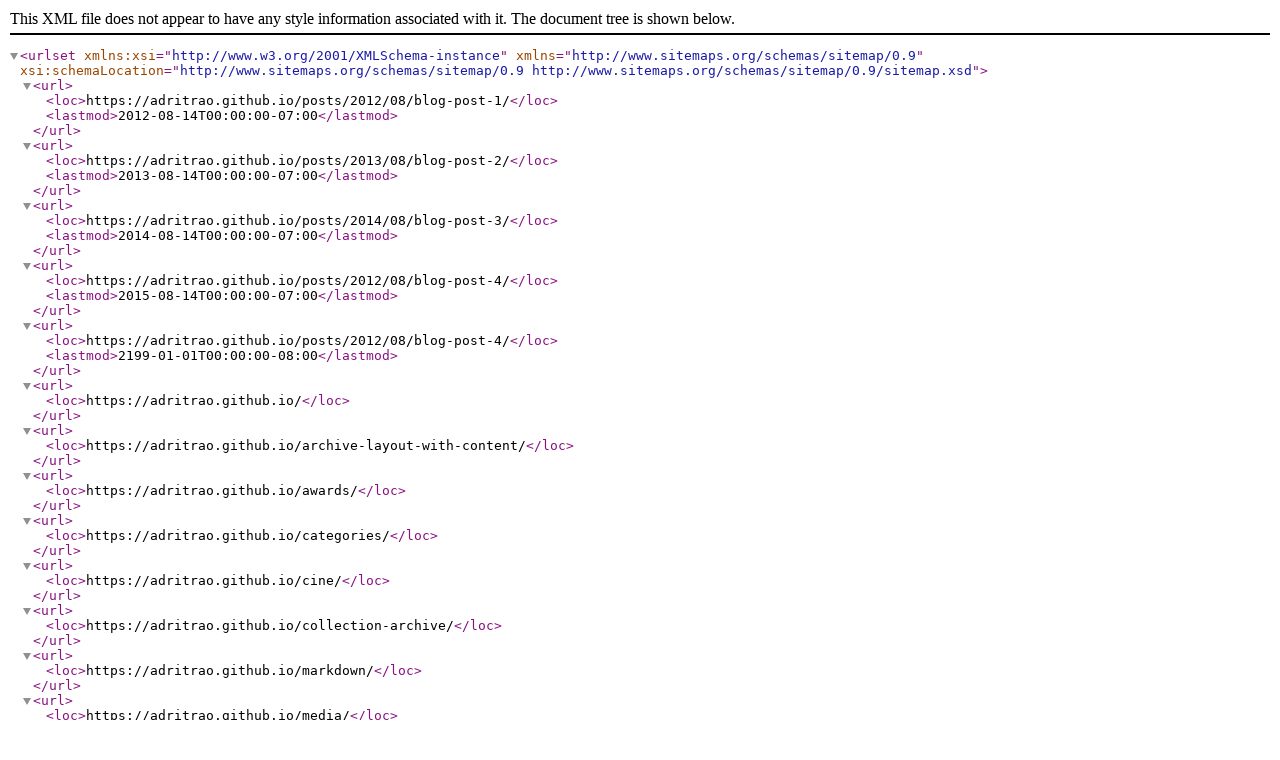

--- FILE ---
content_type: application/xml
request_url: https://adritrao.com/sitemap.xml
body_size: 155
content:
<?xml version="1.0" encoding="UTF-8"?>
<urlset xmlns:xsi="http://www.w3.org/2001/XMLSchema-instance" xsi:schemaLocation="http://www.sitemaps.org/schemas/sitemap/0.9 http://www.sitemaps.org/schemas/sitemap/0.9/sitemap.xsd" xmlns="http://www.sitemaps.org/schemas/sitemap/0.9">
<url>
<loc>https://adritrao.github.io/posts/2012/08/blog-post-1/</loc>
<lastmod>2012-08-14T00:00:00-07:00</lastmod>
</url>
<url>
<loc>https://adritrao.github.io/posts/2013/08/blog-post-2/</loc>
<lastmod>2013-08-14T00:00:00-07:00</lastmod>
</url>
<url>
<loc>https://adritrao.github.io/posts/2014/08/blog-post-3/</loc>
<lastmod>2014-08-14T00:00:00-07:00</lastmod>
</url>
<url>
<loc>https://adritrao.github.io/posts/2012/08/blog-post-4/</loc>
<lastmod>2015-08-14T00:00:00-07:00</lastmod>
</url>
<url>
<loc>https://adritrao.github.io/posts/2012/08/blog-post-4/</loc>
<lastmod>2199-01-01T00:00:00-08:00</lastmod>
</url>
<url>
<loc>https://adritrao.github.io/</loc>
</url>
<url>
<loc>https://adritrao.github.io/archive-layout-with-content/</loc>
</url>
<url>
<loc>https://adritrao.github.io/awards/</loc>
</url>
<url>
<loc>https://adritrao.github.io/categories/</loc>
</url>
<url>
<loc>https://adritrao.github.io/cine/</loc>
</url>
<url>
<loc>https://adritrao.github.io/collection-archive/</loc>
</url>
<url>
<loc>https://adritrao.github.io/markdown/</loc>
</url>
<url>
<loc>https://adritrao.github.io/media/</loc>
</url>
<url>
<loc>https://adritrao.github.io/non-menu-page/</loc>
</url>
<url>
<loc>https://adritrao.github.io/page-archive/</loc>
</url>
<url>
<loc>https://adritrao.github.io/publications/</loc>
</url>
<url>
<loc>https://adritrao.github.io/sitemap/</loc>
</url>
<url>
<loc>https://adritrao.github.io/tags/</loc>
</url>
<url>
<loc>https://adritrao.github.io/talkmap.html</loc>
</url>
<url>
<loc>https://adritrao.github.io/terms/</loc>
</url>
<url>
<loc>https://adritrao.github.io/markdown_generator/</loc>
</url>
<url>
<loc>https://adritrao.github.io/files/paper1.pdf</loc>
<lastmod>2025-01-07T00:38:10-08:00</lastmod>
</url>
<url>
<loc>https://adritrao.github.io/files/paper2.pdf</loc>
<lastmod>2025-01-07T00:38:10-08:00</lastmod>
</url>
<url>
<loc>https://adritrao.github.io/files/paper3.pdf</loc>
<lastmod>2025-01-07T00:38:10-08:00</lastmod>
</url>
<url>
<loc>https://adritrao.github.io/talkmap/map.html</loc>
<lastmod>2025-01-07T00:38:10-08:00</lastmod>
</url>
</urlset>
